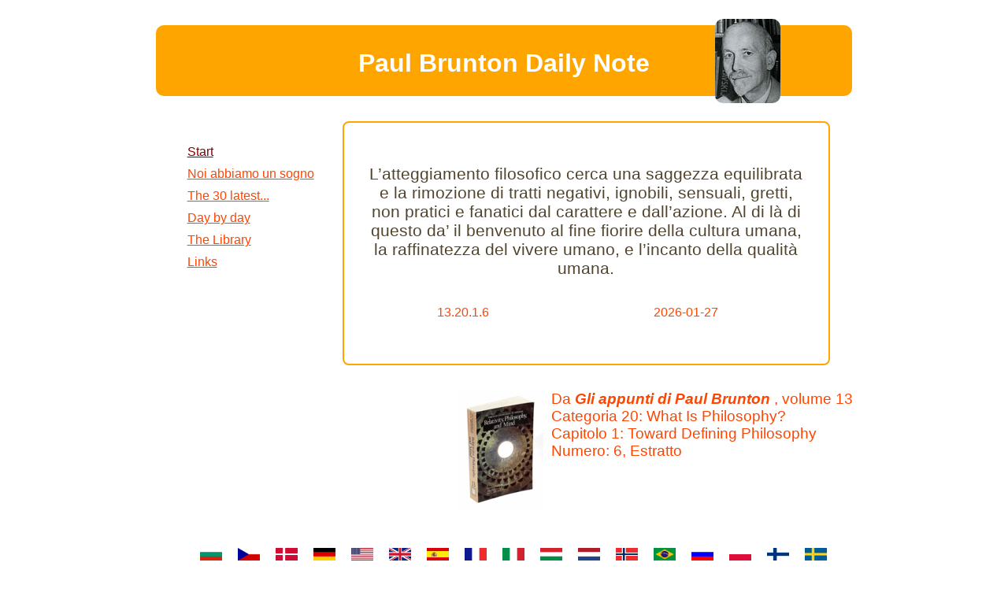

--- FILE ---
content_type: text/html; charset=utf-8
request_url: https://paulbruntondailynote.se/?setLang=it&category=14&chapter=1
body_size: 2526
content:

<!doctype html>
<html>
<head>
	    <meta http-equiv="content-type" content="text/html; charset=utf-8" />
	<title> Paul Brunton Daily Note</title>
    
	<link rel="stylesheet" type="text/css" href="/css/style.css?ver=181230" />
    
	<script src="js/cufon-yui.js" type="text/javascript"></script>
	<script src="js/GillSansCufon.font.js" type="text/javascript"></script>
    


			</script>
        <style type="text/css">
            @font-face { 
	            font-family: epkgobld; 
	            src: url('fonts/epkgobld.ttf'); 
            } 
        </style>
	  
    
        <!-- Code needed for the facebook buttons -->
    <div id="fb-root"></div>
    <script>(function(d, s, id) {
      var js, fjs = d.getElementsByTagName(s)[0];
      if (d.getElementById(id)) return;
      js = d.createElement(s); js.id = id;
      js.src = "//connect.facebook.net/en_US/all.js#xfbml=1";
      fjs.parentNode.insertBefore(js, fjs);
    }(document, 'script', 'facebook-jssdk'));</script>
    
    </script>
    
    <!-- Global site tag (gtag.js) - Google Analytics -->
    <script async src="https://www.googletagmanager.com/gtag/js?id=G-H34TFPCZZ1"></script>
    <script>
        window.dataLayer = window.dataLayer || [];
        function gtag(){dataLayer.push(arguments);}
        gtag('js', new Date());

        gtag('config', 'G-H34TFPCZZ1');
    </script>

</head>
<body>
    
        
        <div id="mainDiv">
        
        <center>
            <div style="width:100%; height:50px; background-color:orange; border-radius: 10px; margin:2em 0 0 0; padding:30px 0 10px 0; cursor:pointer" onclick="window.location.href='/index.php'">
    	        <h1 style="color:white; margin:0;">Paul Brunton Daily Note</h1>                <img src="images/headerImages/villduvaramed.jpg" style="border-radius:10px;position: relative; left: 35%; top: -75px;"/>
            </div>
        </center>

        <div id="menuDiv"><ul class="menu"><li><br /><div id="fb-root"></div><script>(function(d, s, id) {
              var js, fjs = d.getElementsByTagName(s)[0];
              if (d.getElementById(id)) {return;}
              js = d.createElement(s); js.id = id;
              js.src = "//connect.facebook.net/en_US/all.js#appId=220372294686202&xfbml=1";
              fjs.parentNode.insertBefore(js, fjs);
            }(document, 'script', 'facebook-jssdk'));</script><div class="fb-like" data-send="true" data-layout="button_count" data-width="290" data-show-faces="false" data-action="recommend"></div></li><li><a class="selected" href="index.php?setLang=it">Start</a></li><li><a href="page2.php?setLang=it">Noi abbiamo un sogno</a></li><li><a href="thirtydays.php?setLang=it">The 30 latest...</a></li><li><a href="dateLibrary2.php?setLang=it">Day by day</a></li><li><a href="realLibrary.php?setLang=it">The Library</a></li><li><a href="links.php?setLang=it">Links</a></li></ul></div>
                    
  
    <!-- Your content for this website goes here -->
    <!-- ------------------------------------------------------------------------ -->
     <div id="textContentDiv">
        
		<div> <div class="citatBox"><center><p>L’atteggiamento filosofico cerca una saggezza equilibrata e la rimozione di tratti negativi, ignobili, sensuali, gretti, non pratici e fanatici dal carattere e dall’azione. Al di là di questo da’ il benvenuto al fine fiorire della cultura umana, la raffinatezza del vivere umano, e l’incanto della qualità umana.<table style="width:100%; margin-top:2rem;"><tr><td style="white-space: nowrap;text-align:center;color: orangeRed;">13.20.1.6</td><td><div class="fb-send" data-href="http://www.paulbruntondailynote.se/noteDisplayer.php?setLang=it&year=2026&month=01&day=27" data-font="verdana"></div></td><td style="white-space: nowrap;text-align:center"></td><td style="white-space: nowrap;text-align:center">2026-01-27</td></tr></table></p></center></div><div style="float:left; width:25%; position: relative; left: 100px; margin-top:2em"><img src="bilder/small/volume13.gif" style="width:110px; height:auto; float: right;" /></div><div  style="float:left; margin-top:1em; position: relative; left: 70px; color:orangeRed;"><ul class="attribs" style="text-align:left"><li>Da <b><i>Gli appunti di Paul Brunton </i></b>, volume 13</li><li>Categoria 20: What Is Philosophy?</li><li>Capitolo 1: Toward Defining Philosophy</li><li>Numero: 6, Estratto</li></ul></div>		</div>
		</div>
		
		<div style="clear:both"></div>
		<div style="margin-top:2em">
            <ul class="langs">
        
                <li><a href="index.php?setLang=bg" title="Български"><img src="bilder/bulgariens-flagga.png" /></a></li>
                <li><a href="index.php?setLang=cz" title="Český"><img src="bilder/tjeckiens-flagga.png" /></a></li>
                <li><a href="index.php?setLang=da" title="Danske"><img src="bilder/danmarks-flagga.png" /></a></li>
                <li><a href="index.php?setLang=de" title="Deutsch"><img src="bilder/tysklands-flagga.png" /></a></li>
                <li><a href="index.php?setLang=en" title="English"><img src="bilder/usas-flagga.png" /></a></li>
                <li><a href="index.php?setLang=en" title="English"><img src="bilder/storbritanniens-flagga.png" /></a></li>
                <li><a href="index.php?setLang=es" title="Español"><img src="bilder/spaniens-flagga.png" /></a></li>
                <li><a href="index.php?setLang=fr" title="Français"><img src="bilder/frankrikes-flagga.png" /></a></li>
                <li><a href="index.php?setLang=it" title="Italiano"><img src="bilder/italiens-flagga.png" /></a></li>
    <!--            <li><a href="index.php?setLang=jp" title="日本人"><img src="bilder/japans-flagga.png" /></a></li>-->
 <!--               <li><a href="index.php?setLang=hi" title="हिन्दी"><img src="bilder/indiens-flagga.png" /></a></li>-->                  
                <li><a href="index.php?setLang=hu" title="Magyar"><img src="bilder/ungerns-flagga.png" /></a></li>
                <li><a href="index.php?setLang=nl" title="Nederlands"><img src="bilder/nederlandernas-flagga.png" /></a></li>
                <li><a href="index.php?setLang=no" title="Norsk"><img src="bilder/norges-flagga.png" /></a></li>
                <li><a href="index.php?setLang=pt" title="Português"><img src="bilder/brasiliens-flagga.png" /></a></li>
   <!--             <li><a href="index.php?setLang=pt" title="Português"><img src="bilder/portugals-flagga.png" /></a></li>-->
                <li><a href="index.php?setLang=ru" title="Русский"><img src="bilder/rysslands-flagga.png" /></a></li>
    <!--            <li><a href="index.php?setLang=sk" title="Slovenský"><img src="bilder/slovakiens-flagga.png" /></a></li>-->
                <li><a href="index.php?setLang=pl" title="Polski"><img src="bilder/polens-flagga.png" /></a></li>
                <li><a href="index.php?setLang=fi" title="Suomi"><img src="bilder/finlands-flagga.png" /></a></li>
                <li><a href="index.php?setLang=sv" title="Svenska"><img src="bilder/sveriges-flagga.png" /></a></li>
                
            </ul>
        </div>
      
    <!-- ------------------------------------------------------------------------ -->
    
    <!-- This closes the website -->
    </div>

    <div style="clear:both; text-align:center; position:relative; bottom:0">
	    <p style="color:gray">The notebooks are copyright &copy; 1984-1989 <a href="https://www.paulbrunton.org/">The Paul Brunton Philosophic Foundation</a></p>
	    <p style="color:gray">This site is run by Paul Brunton-stiftelsen &middot; <a href="mailto:info@paulbruntondailynote.se">info@paulbruntondailynote.se</a></p>
    </div>
    
</div>
</body>
</html>